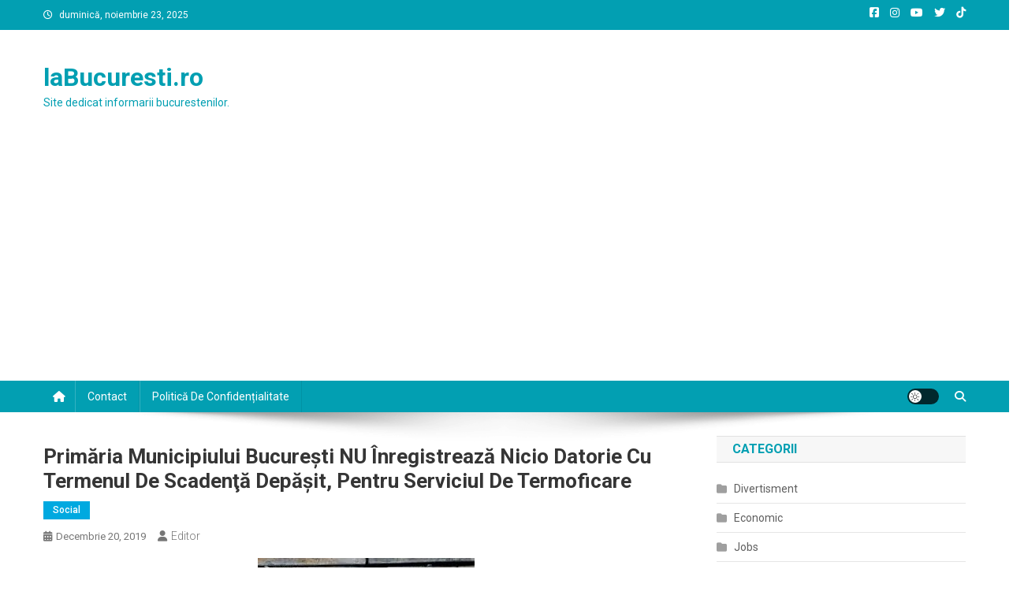

--- FILE ---
content_type: text/html; charset=UTF-8
request_url: https://labucuresti.ro/primaria-municipiului-bucuresti-nu-inregistreaza-nicio-datorie-cu-termenul-de-scadenta-depasit-pentru-serviciul-de-termoficare
body_size: 16472
content:
<!doctype html>
<html lang="ro-RO">
<head>
<meta charset="UTF-8">
<meta name="viewport" content="width=device-width, initial-scale=1">
<link rel="profile" href="https://gmpg.org/xfn/11">

<title>Primăria Municipiului Bucureşti NU înregistrează nicio datorie cu termenul de scadenţă depăşit, pentru serviciul de termoficare &#8211; laBucuresti.ro</title>
<meta name='robots' content='max-image-preview:large' />
	<style>img:is([sizes="auto" i], [sizes^="auto," i]) { contain-intrinsic-size: 3000px 1500px }</style>
	<!-- Google tag (gtag.js) consent mode dataLayer added by Site Kit -->
<script type="text/javascript" id="google_gtagjs-js-consent-mode-data-layer">
/* <![CDATA[ */
window.dataLayer = window.dataLayer || [];function gtag(){dataLayer.push(arguments);}
gtag('consent', 'default', {"ad_personalization":"denied","ad_storage":"denied","ad_user_data":"denied","analytics_storage":"denied","functionality_storage":"denied","security_storage":"denied","personalization_storage":"denied","region":["AT","BE","BG","CH","CY","CZ","DE","DK","EE","ES","FI","FR","GB","GR","HR","HU","IE","IS","IT","LI","LT","LU","LV","MT","NL","NO","PL","PT","RO","SE","SI","SK"],"wait_for_update":500});
window._googlesitekitConsentCategoryMap = {"statistics":["analytics_storage"],"marketing":["ad_storage","ad_user_data","ad_personalization"],"functional":["functionality_storage","security_storage"],"preferences":["personalization_storage"]};
window._googlesitekitConsents = {"ad_personalization":"denied","ad_storage":"denied","ad_user_data":"denied","analytics_storage":"denied","functionality_storage":"denied","security_storage":"denied","personalization_storage":"denied","region":["AT","BE","BG","CH","CY","CZ","DE","DK","EE","ES","FI","FR","GB","GR","HR","HU","IE","IS","IT","LI","LT","LU","LV","MT","NL","NO","PL","PT","RO","SE","SI","SK"],"wait_for_update":500};
/* ]]> */
</script>
<!-- End Google tag (gtag.js) consent mode dataLayer added by Site Kit -->
<link rel='dns-prefetch' href='//www.googletagmanager.com' />
<link rel='dns-prefetch' href='//fonts.googleapis.com' />
<link rel='dns-prefetch' href='//pagead2.googlesyndication.com' />
<link rel="alternate" type="application/rss+xml" title="laBucuresti.ro &raquo; Flux" href="https://labucuresti.ro/feed" />
<link rel="alternate" type="application/rss+xml" title="laBucuresti.ro &raquo; Flux comentarii" href="https://labucuresti.ro/comments/feed" />
<script type="text/javascript">
/* <![CDATA[ */
window._wpemojiSettings = {"baseUrl":"https:\/\/s.w.org\/images\/core\/emoji\/16.0.1\/72x72\/","ext":".png","svgUrl":"https:\/\/s.w.org\/images\/core\/emoji\/16.0.1\/svg\/","svgExt":".svg","source":{"concatemoji":"https:\/\/labucuresti.ro\/wp-includes\/js\/wp-emoji-release.min.js?ver=8733567c65a15f6583e2821d4023730e"}};
/*! This file is auto-generated */
!function(s,n){var o,i,e;function c(e){try{var t={supportTests:e,timestamp:(new Date).valueOf()};sessionStorage.setItem(o,JSON.stringify(t))}catch(e){}}function p(e,t,n){e.clearRect(0,0,e.canvas.width,e.canvas.height),e.fillText(t,0,0);var t=new Uint32Array(e.getImageData(0,0,e.canvas.width,e.canvas.height).data),a=(e.clearRect(0,0,e.canvas.width,e.canvas.height),e.fillText(n,0,0),new Uint32Array(e.getImageData(0,0,e.canvas.width,e.canvas.height).data));return t.every(function(e,t){return e===a[t]})}function u(e,t){e.clearRect(0,0,e.canvas.width,e.canvas.height),e.fillText(t,0,0);for(var n=e.getImageData(16,16,1,1),a=0;a<n.data.length;a++)if(0!==n.data[a])return!1;return!0}function f(e,t,n,a){switch(t){case"flag":return n(e,"\ud83c\udff3\ufe0f\u200d\u26a7\ufe0f","\ud83c\udff3\ufe0f\u200b\u26a7\ufe0f")?!1:!n(e,"\ud83c\udde8\ud83c\uddf6","\ud83c\udde8\u200b\ud83c\uddf6")&&!n(e,"\ud83c\udff4\udb40\udc67\udb40\udc62\udb40\udc65\udb40\udc6e\udb40\udc67\udb40\udc7f","\ud83c\udff4\u200b\udb40\udc67\u200b\udb40\udc62\u200b\udb40\udc65\u200b\udb40\udc6e\u200b\udb40\udc67\u200b\udb40\udc7f");case"emoji":return!a(e,"\ud83e\udedf")}return!1}function g(e,t,n,a){var r="undefined"!=typeof WorkerGlobalScope&&self instanceof WorkerGlobalScope?new OffscreenCanvas(300,150):s.createElement("canvas"),o=r.getContext("2d",{willReadFrequently:!0}),i=(o.textBaseline="top",o.font="600 32px Arial",{});return e.forEach(function(e){i[e]=t(o,e,n,a)}),i}function t(e){var t=s.createElement("script");t.src=e,t.defer=!0,s.head.appendChild(t)}"undefined"!=typeof Promise&&(o="wpEmojiSettingsSupports",i=["flag","emoji"],n.supports={everything:!0,everythingExceptFlag:!0},e=new Promise(function(e){s.addEventListener("DOMContentLoaded",e,{once:!0})}),new Promise(function(t){var n=function(){try{var e=JSON.parse(sessionStorage.getItem(o));if("object"==typeof e&&"number"==typeof e.timestamp&&(new Date).valueOf()<e.timestamp+604800&&"object"==typeof e.supportTests)return e.supportTests}catch(e){}return null}();if(!n){if("undefined"!=typeof Worker&&"undefined"!=typeof OffscreenCanvas&&"undefined"!=typeof URL&&URL.createObjectURL&&"undefined"!=typeof Blob)try{var e="postMessage("+g.toString()+"("+[JSON.stringify(i),f.toString(),p.toString(),u.toString()].join(",")+"));",a=new Blob([e],{type:"text/javascript"}),r=new Worker(URL.createObjectURL(a),{name:"wpTestEmojiSupports"});return void(r.onmessage=function(e){c(n=e.data),r.terminate(),t(n)})}catch(e){}c(n=g(i,f,p,u))}t(n)}).then(function(e){for(var t in e)n.supports[t]=e[t],n.supports.everything=n.supports.everything&&n.supports[t],"flag"!==t&&(n.supports.everythingExceptFlag=n.supports.everythingExceptFlag&&n.supports[t]);n.supports.everythingExceptFlag=n.supports.everythingExceptFlag&&!n.supports.flag,n.DOMReady=!1,n.readyCallback=function(){n.DOMReady=!0}}).then(function(){return e}).then(function(){var e;n.supports.everything||(n.readyCallback(),(e=n.source||{}).concatemoji?t(e.concatemoji):e.wpemoji&&e.twemoji&&(t(e.twemoji),t(e.wpemoji)))}))}((window,document),window._wpemojiSettings);
/* ]]> */
</script>
<style id='wp-emoji-styles-inline-css' type='text/css'>

	img.wp-smiley, img.emoji {
		display: inline !important;
		border: none !important;
		box-shadow: none !important;
		height: 1em !important;
		width: 1em !important;
		margin: 0 0.07em !important;
		vertical-align: -0.1em !important;
		background: none !important;
		padding: 0 !important;
	}
</style>
<link rel='stylesheet' id='wp-block-library-css' href='https://labucuresti.ro/wp-includes/css/dist/block-library/style.min.css?ver=8733567c65a15f6583e2821d4023730e' type='text/css' media='all' />
<style id='classic-theme-styles-inline-css' type='text/css'>
/*! This file is auto-generated */
.wp-block-button__link{color:#fff;background-color:#32373c;border-radius:9999px;box-shadow:none;text-decoration:none;padding:calc(.667em + 2px) calc(1.333em + 2px);font-size:1.125em}.wp-block-file__button{background:#32373c;color:#fff;text-decoration:none}
</style>
<style id='global-styles-inline-css' type='text/css'>
:root{--wp--preset--aspect-ratio--square: 1;--wp--preset--aspect-ratio--4-3: 4/3;--wp--preset--aspect-ratio--3-4: 3/4;--wp--preset--aspect-ratio--3-2: 3/2;--wp--preset--aspect-ratio--2-3: 2/3;--wp--preset--aspect-ratio--16-9: 16/9;--wp--preset--aspect-ratio--9-16: 9/16;--wp--preset--color--black: #000000;--wp--preset--color--cyan-bluish-gray: #abb8c3;--wp--preset--color--white: #ffffff;--wp--preset--color--pale-pink: #f78da7;--wp--preset--color--vivid-red: #cf2e2e;--wp--preset--color--luminous-vivid-orange: #ff6900;--wp--preset--color--luminous-vivid-amber: #fcb900;--wp--preset--color--light-green-cyan: #7bdcb5;--wp--preset--color--vivid-green-cyan: #00d084;--wp--preset--color--pale-cyan-blue: #8ed1fc;--wp--preset--color--vivid-cyan-blue: #0693e3;--wp--preset--color--vivid-purple: #9b51e0;--wp--preset--gradient--vivid-cyan-blue-to-vivid-purple: linear-gradient(135deg,rgba(6,147,227,1) 0%,rgb(155,81,224) 100%);--wp--preset--gradient--light-green-cyan-to-vivid-green-cyan: linear-gradient(135deg,rgb(122,220,180) 0%,rgb(0,208,130) 100%);--wp--preset--gradient--luminous-vivid-amber-to-luminous-vivid-orange: linear-gradient(135deg,rgba(252,185,0,1) 0%,rgba(255,105,0,1) 100%);--wp--preset--gradient--luminous-vivid-orange-to-vivid-red: linear-gradient(135deg,rgba(255,105,0,1) 0%,rgb(207,46,46) 100%);--wp--preset--gradient--very-light-gray-to-cyan-bluish-gray: linear-gradient(135deg,rgb(238,238,238) 0%,rgb(169,184,195) 100%);--wp--preset--gradient--cool-to-warm-spectrum: linear-gradient(135deg,rgb(74,234,220) 0%,rgb(151,120,209) 20%,rgb(207,42,186) 40%,rgb(238,44,130) 60%,rgb(251,105,98) 80%,rgb(254,248,76) 100%);--wp--preset--gradient--blush-light-purple: linear-gradient(135deg,rgb(255,206,236) 0%,rgb(152,150,240) 100%);--wp--preset--gradient--blush-bordeaux: linear-gradient(135deg,rgb(254,205,165) 0%,rgb(254,45,45) 50%,rgb(107,0,62) 100%);--wp--preset--gradient--luminous-dusk: linear-gradient(135deg,rgb(255,203,112) 0%,rgb(199,81,192) 50%,rgb(65,88,208) 100%);--wp--preset--gradient--pale-ocean: linear-gradient(135deg,rgb(255,245,203) 0%,rgb(182,227,212) 50%,rgb(51,167,181) 100%);--wp--preset--gradient--electric-grass: linear-gradient(135deg,rgb(202,248,128) 0%,rgb(113,206,126) 100%);--wp--preset--gradient--midnight: linear-gradient(135deg,rgb(2,3,129) 0%,rgb(40,116,252) 100%);--wp--preset--font-size--small: 13px;--wp--preset--font-size--medium: 20px;--wp--preset--font-size--large: 36px;--wp--preset--font-size--x-large: 42px;--wp--preset--spacing--20: 0.44rem;--wp--preset--spacing--30: 0.67rem;--wp--preset--spacing--40: 1rem;--wp--preset--spacing--50: 1.5rem;--wp--preset--spacing--60: 2.25rem;--wp--preset--spacing--70: 3.38rem;--wp--preset--spacing--80: 5.06rem;--wp--preset--shadow--natural: 6px 6px 9px rgba(0, 0, 0, 0.2);--wp--preset--shadow--deep: 12px 12px 50px rgba(0, 0, 0, 0.4);--wp--preset--shadow--sharp: 6px 6px 0px rgba(0, 0, 0, 0.2);--wp--preset--shadow--outlined: 6px 6px 0px -3px rgba(255, 255, 255, 1), 6px 6px rgba(0, 0, 0, 1);--wp--preset--shadow--crisp: 6px 6px 0px rgba(0, 0, 0, 1);}:where(.is-layout-flex){gap: 0.5em;}:where(.is-layout-grid){gap: 0.5em;}body .is-layout-flex{display: flex;}.is-layout-flex{flex-wrap: wrap;align-items: center;}.is-layout-flex > :is(*, div){margin: 0;}body .is-layout-grid{display: grid;}.is-layout-grid > :is(*, div){margin: 0;}:where(.wp-block-columns.is-layout-flex){gap: 2em;}:where(.wp-block-columns.is-layout-grid){gap: 2em;}:where(.wp-block-post-template.is-layout-flex){gap: 1.25em;}:where(.wp-block-post-template.is-layout-grid){gap: 1.25em;}.has-black-color{color: var(--wp--preset--color--black) !important;}.has-cyan-bluish-gray-color{color: var(--wp--preset--color--cyan-bluish-gray) !important;}.has-white-color{color: var(--wp--preset--color--white) !important;}.has-pale-pink-color{color: var(--wp--preset--color--pale-pink) !important;}.has-vivid-red-color{color: var(--wp--preset--color--vivid-red) !important;}.has-luminous-vivid-orange-color{color: var(--wp--preset--color--luminous-vivid-orange) !important;}.has-luminous-vivid-amber-color{color: var(--wp--preset--color--luminous-vivid-amber) !important;}.has-light-green-cyan-color{color: var(--wp--preset--color--light-green-cyan) !important;}.has-vivid-green-cyan-color{color: var(--wp--preset--color--vivid-green-cyan) !important;}.has-pale-cyan-blue-color{color: var(--wp--preset--color--pale-cyan-blue) !important;}.has-vivid-cyan-blue-color{color: var(--wp--preset--color--vivid-cyan-blue) !important;}.has-vivid-purple-color{color: var(--wp--preset--color--vivid-purple) !important;}.has-black-background-color{background-color: var(--wp--preset--color--black) !important;}.has-cyan-bluish-gray-background-color{background-color: var(--wp--preset--color--cyan-bluish-gray) !important;}.has-white-background-color{background-color: var(--wp--preset--color--white) !important;}.has-pale-pink-background-color{background-color: var(--wp--preset--color--pale-pink) !important;}.has-vivid-red-background-color{background-color: var(--wp--preset--color--vivid-red) !important;}.has-luminous-vivid-orange-background-color{background-color: var(--wp--preset--color--luminous-vivid-orange) !important;}.has-luminous-vivid-amber-background-color{background-color: var(--wp--preset--color--luminous-vivid-amber) !important;}.has-light-green-cyan-background-color{background-color: var(--wp--preset--color--light-green-cyan) !important;}.has-vivid-green-cyan-background-color{background-color: var(--wp--preset--color--vivid-green-cyan) !important;}.has-pale-cyan-blue-background-color{background-color: var(--wp--preset--color--pale-cyan-blue) !important;}.has-vivid-cyan-blue-background-color{background-color: var(--wp--preset--color--vivid-cyan-blue) !important;}.has-vivid-purple-background-color{background-color: var(--wp--preset--color--vivid-purple) !important;}.has-black-border-color{border-color: var(--wp--preset--color--black) !important;}.has-cyan-bluish-gray-border-color{border-color: var(--wp--preset--color--cyan-bluish-gray) !important;}.has-white-border-color{border-color: var(--wp--preset--color--white) !important;}.has-pale-pink-border-color{border-color: var(--wp--preset--color--pale-pink) !important;}.has-vivid-red-border-color{border-color: var(--wp--preset--color--vivid-red) !important;}.has-luminous-vivid-orange-border-color{border-color: var(--wp--preset--color--luminous-vivid-orange) !important;}.has-luminous-vivid-amber-border-color{border-color: var(--wp--preset--color--luminous-vivid-amber) !important;}.has-light-green-cyan-border-color{border-color: var(--wp--preset--color--light-green-cyan) !important;}.has-vivid-green-cyan-border-color{border-color: var(--wp--preset--color--vivid-green-cyan) !important;}.has-pale-cyan-blue-border-color{border-color: var(--wp--preset--color--pale-cyan-blue) !important;}.has-vivid-cyan-blue-border-color{border-color: var(--wp--preset--color--vivid-cyan-blue) !important;}.has-vivid-purple-border-color{border-color: var(--wp--preset--color--vivid-purple) !important;}.has-vivid-cyan-blue-to-vivid-purple-gradient-background{background: var(--wp--preset--gradient--vivid-cyan-blue-to-vivid-purple) !important;}.has-light-green-cyan-to-vivid-green-cyan-gradient-background{background: var(--wp--preset--gradient--light-green-cyan-to-vivid-green-cyan) !important;}.has-luminous-vivid-amber-to-luminous-vivid-orange-gradient-background{background: var(--wp--preset--gradient--luminous-vivid-amber-to-luminous-vivid-orange) !important;}.has-luminous-vivid-orange-to-vivid-red-gradient-background{background: var(--wp--preset--gradient--luminous-vivid-orange-to-vivid-red) !important;}.has-very-light-gray-to-cyan-bluish-gray-gradient-background{background: var(--wp--preset--gradient--very-light-gray-to-cyan-bluish-gray) !important;}.has-cool-to-warm-spectrum-gradient-background{background: var(--wp--preset--gradient--cool-to-warm-spectrum) !important;}.has-blush-light-purple-gradient-background{background: var(--wp--preset--gradient--blush-light-purple) !important;}.has-blush-bordeaux-gradient-background{background: var(--wp--preset--gradient--blush-bordeaux) !important;}.has-luminous-dusk-gradient-background{background: var(--wp--preset--gradient--luminous-dusk) !important;}.has-pale-ocean-gradient-background{background: var(--wp--preset--gradient--pale-ocean) !important;}.has-electric-grass-gradient-background{background: var(--wp--preset--gradient--electric-grass) !important;}.has-midnight-gradient-background{background: var(--wp--preset--gradient--midnight) !important;}.has-small-font-size{font-size: var(--wp--preset--font-size--small) !important;}.has-medium-font-size{font-size: var(--wp--preset--font-size--medium) !important;}.has-large-font-size{font-size: var(--wp--preset--font-size--large) !important;}.has-x-large-font-size{font-size: var(--wp--preset--font-size--x-large) !important;}
:where(.wp-block-post-template.is-layout-flex){gap: 1.25em;}:where(.wp-block-post-template.is-layout-grid){gap: 1.25em;}
:where(.wp-block-columns.is-layout-flex){gap: 2em;}:where(.wp-block-columns.is-layout-grid){gap: 2em;}
:root :where(.wp-block-pullquote){font-size: 1.5em;line-height: 1.6;}
</style>
<link crossorigin="anonymous" rel='stylesheet' id='news-portal-fonts-css' href='https://fonts.googleapis.com/css?family=Roboto+Condensed%3A300italic%2C400italic%2C700italic%2C400%2C300%2C700%7CRoboto%3A300%2C400%2C400i%2C500%2C700%7CTitillium+Web%3A400%2C600%2C700%2C300&#038;subset=latin%2Clatin-ext' type='text/css' media='all' />
<link rel='stylesheet' id='news-portal-font-awesome-css' href='https://labucuresti.ro/wp-content/themes/news-portal/assets/library/font-awesome/css/all.min.css?ver=6.5.1' type='text/css' media='all' />
<link rel='stylesheet' id='lightslider-style-css' href='https://labucuresti.ro/wp-content/themes/news-portal/assets/library/lightslider/css/lightslider.min.css?ver=1.1.6' type='text/css' media='all' />
<link rel='stylesheet' id='news-portal-style-css' href='https://labucuresti.ro/wp-content/themes/news-portal/style.css?ver=1.5.11' type='text/css' media='all' />
<link rel='stylesheet' id='news-portal-dark-style-css' href='https://labucuresti.ro/wp-content/themes/news-portal/assets/css/np-dark.css?ver=1.5.11' type='text/css' media='all' />
<link rel='stylesheet' id='news-portal-preloader-style-css' href='https://labucuresti.ro/wp-content/themes/news-portal/assets/css/np-preloader.css?ver=1.5.11' type='text/css' media='all' />
<link rel='stylesheet' id='news-portal-responsive-style-css' href='https://labucuresti.ro/wp-content/themes/news-portal/assets/css/np-responsive.css?ver=1.5.11' type='text/css' media='all' />
<script type="text/javascript" src="https://labucuresti.ro/wp-includes/js/jquery/jquery.min.js?ver=3.7.1" id="jquery-core-js"></script>
<script type="text/javascript" src="https://labucuresti.ro/wp-includes/js/jquery/jquery-migrate.min.js?ver=3.4.1" id="jquery-migrate-js"></script>

<!-- Google tag (gtag.js) snippet added by Site Kit -->
<!-- Google Analytics snippet added by Site Kit -->
<script type="text/javascript" src="https://www.googletagmanager.com/gtag/js?id=GT-WRCRHMV" id="google_gtagjs-js" async></script>
<script type="text/javascript" id="google_gtagjs-js-after">
/* <![CDATA[ */
window.dataLayer = window.dataLayer || [];function gtag(){dataLayer.push(arguments);}
gtag("set","linker",{"domains":["labucuresti.ro"]});
gtag("js", new Date());
gtag("set", "developer_id.dZTNiMT", true);
gtag("config", "GT-WRCRHMV");
/* ]]> */
</script>
<link rel="https://api.w.org/" href="https://labucuresti.ro/wp-json/" /><link rel="alternate" title="JSON" type="application/json" href="https://labucuresti.ro/wp-json/wp/v2/posts/817" /><link rel="EditURI" type="application/rsd+xml" title="RSD" href="https://labucuresti.ro/xmlrpc.php?rsd" />
<link rel="canonical" href="https://labucuresti.ro/primaria-municipiului-bucuresti-nu-inregistreaza-nicio-datorie-cu-termenul-de-scadenta-depasit-pentru-serviciul-de-termoficare" />
<link rel="alternate" title="oEmbed (JSON)" type="application/json+oembed" href="https://labucuresti.ro/wp-json/oembed/1.0/embed?url=https%3A%2F%2Flabucuresti.ro%2Fprimaria-municipiului-bucuresti-nu-inregistreaza-nicio-datorie-cu-termenul-de-scadenta-depasit-pentru-serviciul-de-termoficare" />
<link rel="alternate" title="oEmbed (XML)" type="text/xml+oembed" href="https://labucuresti.ro/wp-json/oembed/1.0/embed?url=https%3A%2F%2Flabucuresti.ro%2Fprimaria-municipiului-bucuresti-nu-inregistreaza-nicio-datorie-cu-termenul-de-scadenta-depasit-pentru-serviciul-de-termoficare&#038;format=xml" />
<meta name="generator" content="Site Kit by Google 1.166.0" />
<!-- Google AdSense meta tags added by Site Kit -->
<meta name="google-adsense-platform-account" content="ca-host-pub-2644536267352236">
<meta name="google-adsense-platform-domain" content="sitekit.withgoogle.com">
<!-- End Google AdSense meta tags added by Site Kit -->
<style type="text/css">.recentcomments a{display:inline !important;padding:0 !important;margin:0 !important;}</style><link rel="amphtml" href="https://labucuresti.ro/primaria-municipiului-bucuresti-nu-inregistreaza-nicio-datorie-cu-termenul-de-scadenta-depasit-pentru-serviciul-de-termoficare/amp">
<!-- Google AdSense snippet added by Site Kit -->
<script type="text/javascript" async="async" src="https://pagead2.googlesyndication.com/pagead/js/adsbygoogle.js?client=ca-pub-2565157514344204&amp;host=ca-host-pub-2644536267352236" crossorigin="anonymous"></script>

<!-- End Google AdSense snippet added by Site Kit -->
<link rel="icon" href="https://labucuresti.ro/wp-content/uploads/2020/07/cropped-laBucuresti-32x32.png" sizes="32x32" />
<link rel="icon" href="https://labucuresti.ro/wp-content/uploads/2020/07/cropped-laBucuresti-192x192.png" sizes="192x192" />
<link rel="apple-touch-icon" href="https://labucuresti.ro/wp-content/uploads/2020/07/cropped-laBucuresti-180x180.png" />
<meta name="msapplication-TileImage" content="https://labucuresti.ro/wp-content/uploads/2020/07/cropped-laBucuresti-270x270.png" />
<!--News Portal CSS -->
<style type="text/css">
.category-button.np-cat-6 a{background:#00a9e0}.category-button.np-cat-6 a:hover{background:#0077ae}.np-block-title .np-cat-6{color:#00a9e0}.category-button.np-cat-3 a{background:#00a9e0}.category-button.np-cat-3 a:hover{background:#0077ae}.np-block-title .np-cat-3{color:#00a9e0}.category-button.np-cat-2964 a{background:#00a9e0}.category-button.np-cat-2964 a:hover{background:#0077ae}.np-block-title .np-cat-2964{color:#00a9e0}.category-button.np-cat-2 a{background:#00a9e0}.category-button.np-cat-2 a:hover{background:#0077ae}.np-block-title .np-cat-2{color:#00a9e0}.category-button.np-cat-1 a{background:#00a9e0}.category-button.np-cat-1 a:hover{background:#0077ae}.np-block-title .np-cat-1{color:#00a9e0}.category-button.np-cat-5 a{background:#00a9e0}.category-button.np-cat-5 a:hover{background:#0077ae}.np-block-title .np-cat-5{color:#00a9e0}.navigation .nav-links a,.bttn,button,input[type='button'],input[type='reset'],input[type='submit'],.navigation .nav-links a:hover,.bttn:hover,button,input[type='button']:hover,input[type='reset']:hover,input[type='submit']:hover,.widget_search .search-submit,.edit-link .post-edit-link,.reply .comment-reply-link,.np-top-header-wrap,.np-header-menu-wrapper,#site-navigation ul.sub-menu,#site-navigation ul.children,.np-header-menu-wrapper::before,.np-header-menu-wrapper::after,.np-header-search-wrapper .search-form-main .search-submit,.news_portal_slider .lSAction > a:hover,.news_portal_default_tabbed ul.widget-tabs li,.np-full-width-title-nav-wrap .carousel-nav-action .carousel-controls:hover,.news_portal_social_media .social-link a,.np-archive-more .np-button:hover,.error404 .page-title,#np-scrollup,.news_portal_featured_slider .slider-posts .lSAction > a:hover,div.wpforms-container-full .wpforms-form input[type='submit'],div.wpforms-container-full .wpforms-form button[type='submit'],div.wpforms-container-full .wpforms-form .wpforms-page-button,div.wpforms-container-full .wpforms-form input[type='submit']:hover,div.wpforms-container-full .wpforms-form button[type='submit']:hover,div.wpforms-container-full .wpforms-form .wpforms-page-button:hover,.widget.widget_tag_cloud a:hover{background:#029FB2}
.home .np-home-icon a,.np-home-icon a:hover,#site-navigation ul li:hover > a,#site-navigation ul li.current-menu-item > a,#site-navigation ul li.current_page_item > a,#site-navigation ul li.current-menu-ancestor > a,#site-navigation ul li.focus > a,.news_portal_default_tabbed ul.widget-tabs li.ui-tabs-active,.news_portal_default_tabbed ul.widget-tabs li:hover,.menu-toggle:hover,.menu-toggle:focus{background:#006d80}
.np-header-menu-block-wrap::before,.np-header-menu-block-wrap::after{border-right-color:#006d80}
a,a:hover,a:focus,a:active,.widget a:hover,.widget a:hover::before,.widget li:hover::before,.entry-footer a:hover,.comment-author .fn .url:hover,#cancel-comment-reply-link,#cancel-comment-reply-link:before,.logged-in-as a,.np-slide-content-wrap .post-title a:hover,#top-footer .widget a:hover,#top-footer .widget a:hover:before,#top-footer .widget li:hover:before,.news_portal_featured_posts .np-single-post .np-post-content .np-post-title a:hover,.news_portal_fullwidth_posts .np-single-post .np-post-title a:hover,.news_portal_block_posts .layout3 .np-primary-block-wrap .np-single-post .np-post-title a:hover,.news_portal_featured_posts .layout2 .np-single-post-wrap .np-post-content .np-post-title a:hover,.np-block-title,.widget-title,.page-header .page-title,.np-related-title,.np-post-meta span:hover,.np-post-meta span a:hover,.news_portal_featured_posts .layout2 .np-single-post-wrap .np-post-content .np-post-meta span:hover,.news_portal_featured_posts .layout2 .np-single-post-wrap .np-post-content .np-post-meta span a:hover,.np-post-title.small-size a:hover,#footer-navigation ul li a:hover,.entry-title a:hover,.entry-meta span a:hover,.entry-meta span:hover,.np-post-meta span:hover,.np-post-meta span a:hover,.news_portal_featured_posts .np-single-post-wrap .np-post-content .np-post-meta span:hover,.news_portal_featured_posts .np-single-post-wrap .np-post-content .np-post-meta span a:hover,.news_portal_featured_slider .featured-posts .np-single-post .np-post-content .np-post-title a:hover,.news-portal-search-results-wrap .news-portal-search-article-item .news-portal-search-post-element .posted-on:hover a,.news-portal-search-results-wrap .news-portal-search-article-item .news-portal-search-post-element .posted-on:hover:before,.news-portal-search-results-wrap .news-portal-search-article-item .news-portal-search-post-element .news-portal-search-post-title a:hover,.np-block-title,.widget-title,.page-header .page-title,.np-related-title,.widget_block .wp-block-group__inner-container > h1,.widget_block .wp-block-group__inner-container > h2,.widget_block .wp-block-group__inner-container > h3,.widget_block .wp-block-group__inner-container > h4,.widget_block .wp-block-group__inner-container > h5,.widget_block .wp-block-group__inner-container > h6{color:#029FB2}
.site-mode--dark .news_portal_featured_posts .np-single-post-wrap .np-post-content .np-post-title a:hover,.site-mode--dark .np-post-title.large-size a:hover,.site-mode--dark .np-post-title.small-size a:hover,.site-mode--dark .news-ticker-title>a:hover,.site-mode--dark .np-archive-post-content-wrapper .entry-title a:hover,.site-mode--dark h1.entry-title:hover,.site-mode--dark .news_portal_block_posts .layout4 .np-post-title a:hover{color:#029FB2}
.navigation .nav-links a,.bttn,button,input[type='button'],input[type='reset'],input[type='submit'],.widget_search .search-submit,.np-archive-more .np-button:hover,.widget.widget_tag_cloud a:hover{border-color:#029FB2}
.comment-list .comment-body,.np-header-search-wrapper .search-form-main{border-top-color:#029FB2}
.np-header-search-wrapper .search-form-main:before{border-bottom-color:#029FB2}
@media (max-width:768px){#site-navigation,.main-small-navigation li.current-menu-item > .sub-toggle i{background:#029FB2 !important}}
.news-portal-wave .np-rect,.news-portal-three-bounce .np-child,.news-portal-folding-cube .np-cube:before{background-color:#029FB2}
.site-title a,.site-description{color:#029FB2}
</style></head>

<body data-rsssl=1 class="wp-singular post-template-default single single-post postid-817 single-format-standard wp-theme-news-portal group-blog right-sidebar fullwidth_layout site-mode--light">


<div id="page" class="site">

	<a class="skip-link screen-reader-text" href="#content">Skip to content</a>

	<div class="np-top-header-wrap"><div class="mt-container">		<div class="np-top-left-section-wrapper">
			<div class="date-section">duminică, noiembrie 23, 2025</div>
					</div><!-- .np-top-left-section-wrapper -->
		<div class="np-top-right-section-wrapper">
			<div class="mt-social-icons-wrapper"><span class="social-link"><a href="https://www.facebook.com/labucuresti.ro" target="_blank"><i class="fab fa-facebook-square"></i></a></span><span class="social-link"><a href="https://www.instagram.com/laromania.ro/" target="_blank"><i class="fab fa-instagram"></i></a></span><span class="social-link"><a href="https://www.youtube.com/user/laRomaniaRo" target="_blank"><i class="fab fa-youtube"></i></a></span><span class="social-link"><a href="https://twitter.com/laRomaniaro" target="_blank"><i class="fab fa-twitter"></i></a></span><span class="social-link"><a href="https://www.tiktok.com/@laromaniaro" target="_blank"><i class="fab fa-tiktok"></i></a></span></div><!-- .mt-social-icons-wrapper -->		</div><!-- .np-top-right-section-wrapper -->
</div><!-- .mt-container --></div><!-- .np-top-header-wrap --><header id="masthead" class="site-header" role="banner"><div class="np-logo-section-wrapper"><div class="mt-container">		<div class="site-branding">

			
							<p class="site-title"><a href="https://labucuresti.ro/" rel="home">laBucuresti.ro</a></p>
							<p class="site-description">Site dedicat informarii bucurestenilor.</p>
						
		</div><!-- .site-branding -->
		<div class="np-header-ads-area">
					</div><!-- .np-header-ads-area -->
</div><!-- .mt-container --></div><!-- .np-logo-section-wrapper -->		<div id="np-menu-wrap" class="np-header-menu-wrapper">
			<div class="np-header-menu-block-wrap">
				<div class="mt-container">
												<div class="np-home-icon">
								<a href="https://labucuresti.ro/" rel="home"> <i class="fa fa-home"> </i> </a>
							</div><!-- .np-home-icon -->
										<div class="mt-header-menu-wrap">
						<a href="javascript:void(0)" class="menu-toggle hide"><i class="fa fa-navicon"> </i> </a>
						<nav id="site-navigation" class="main-navigation" role="navigation">
							<div id="primary-menu" class="menu"><ul>
<li class="page_item page-item-2"><a href="https://labucuresti.ro/contact">Contact</a></li>
<li class="page_item page-item-2116"><a href="https://labucuresti.ro/politica-de-confidentialitate">Politică de confidențialitate</a></li>
</ul></div>
						</nav><!-- #site-navigation -->
					</div><!-- .mt-header-menu-wrap -->
					<div class="np-icon-elements-wrapper">
						        <div id="np-site-mode-wrap" class="np-icon-elements">
            <a id="mode-switcher" class="light-mode" data-site-mode="light-mode" href="#">
                <span class="site-mode-icon">site mode button</span>
            </a>
        </div><!-- #np-site-mode-wrap -->
							<div class="np-header-search-wrapper">                    
				                <span class="search-main"><a href="javascript:void(0)"><i class="fa fa-search"></i></a></span>
				                <div class="search-form-main np-clearfix">
					                <form role="search" method="get" class="search-form" action="https://labucuresti.ro/">
				<label>
					<span class="screen-reader-text">Caută după:</span>
					<input type="search" class="search-field" placeholder="Căutare&hellip;" value="" name="s" />
				</label>
				<input type="submit" class="search-submit" value="Caută" />
			</form>					            </div>
							</div><!-- .np-header-search-wrapper -->
											</div> <!-- .np-icon-elements-wrapper -->
				</div>
			</div>
		</div><!-- .np-header-menu-wrapper -->
</header><!-- .site-header -->
	<div id="content" class="site-content">
		<div class="mt-container">
<div class="mt-single-content-wrapper">

	<div id="primary" class="content-area">
		<main id="main" class="site-main" role="main">

		
<article id="post-817" class="post-817 post type-post status-publish format-standard hentry category-social tag-bucuresti tag-datorie tag-depasit tag-municipiului tag-nu-inregistreaza tag-primaria tag-scadenta tag-serviciul tag-termenul tag-termoficare">

	<div class="np-article-thumb">
			</div><!-- .np-article-thumb -->

	<header class="entry-header">
		<h1 class="entry-title">Primăria Municipiului Bucureşti NU înregistrează nicio datorie cu termenul de scadenţă depăşit, pentru serviciul de termoficare</h1>		<div class="post-cats-list">
							<span class="category-button np-cat-1"><a href="https://labucuresti.ro/category/social">Social</a></span>
					</div>
		<div class="entry-meta">
			<span class="posted-on"><a href="https://labucuresti.ro/primaria-municipiului-bucuresti-nu-inregistreaza-nicio-datorie-cu-termenul-de-scadenta-depasit-pentru-serviciul-de-termoficare" rel="bookmark"><time class="entry-date published" datetime="2019-12-20T12:16:34+02:00">decembrie 20, 2019</time><time class="updated" datetime="2019-12-20T12:16:36+02:00">decembrie 20, 2019</time></a></span><span class="byline"><span class="author vcard"><a class="url fn n" href="https://labucuresti.ro/author/editor">Editor</a></span></span>		</div><!-- .entry-meta -->
	</header><!-- .entry-header -->

	<div class="entry-content">
		
<div class="wp-block-image"><figure class="aligncenter size-large"><img fetchpriority="high" decoding="async" width="275" height="183" src="https://labucuresti.ro/wp-content/uploads/2019/12/descărcare-3.jpg" alt="" class="wp-image-818"/></figure></div>



<p>

Primăria Municipiului Bucureşti anunţă joi, că în momentul de faţă NU înregistrează nicio datorie cu termenul scadent depăşit pentru serviciile de termoficare.</p>



<p>Mai mult decât atât, în cursul zilei de astăzi, a fost realizată o plată ÎN AVANS, în valoare de 9 milioane de lei, pentru consumul aferent lunii noiembrie, care are termen scadent la data de 2 ianuarie 2020.</p>



<p>Subliniem faptul că datoriile la care ELCEN face referire, respectiv suma de 313 milioane de lei, cauzate de caracterul sezonier al încasărilor specific sistemului de termoficare au de la data intrării RADET în faliment un regim juridic diferit, intrând sub incidenţa Legii Insolvenţei 85/2014. Astfel, încasarea acestor sume se va face conform contractului de furnizare a energiei termice, prin plăţi care se vor efectua din Contul ESCROW, acolo unde se colectează, zilnic, sume de la cei care plătesc serviciile de termoficare, inclusiv Primăria Capitalei. Sumele din acest cont vor fi repartizate în conformitate cu prevederile Legii Insolvenţei. Nu există nicio altă posibilitate legală astfel încât Primăria Capitalei să poată achita aceste sume. </p>



<p><strong>Pentru a fi în permanență la curent cu ultimele noutăți și informații din orașul tău, urmărește-ne pe</strong><a rel="noreferrer noopener" href="https://www.facebook.com/la-Bucurestiro-258177714249795/" target="_blank"><strong> Facebook.</strong></a></p>
	</div><!-- .entry-content -->

	<footer class="entry-footer">
		<span class="tags-links">Tagged <a href="https://labucuresti.ro/tag/bucuresti" rel="tag">bucuresti</a><a href="https://labucuresti.ro/tag/datorie" rel="tag">datorie</a><a href="https://labucuresti.ro/tag/depasit" rel="tag">depasit</a><a href="https://labucuresti.ro/tag/municipiului" rel="tag">municipiului</a><a href="https://labucuresti.ro/tag/nu-inregistreaza" rel="tag">nu inregistreaza</a><a href="https://labucuresti.ro/tag/primaria" rel="tag">primaria</a><a href="https://labucuresti.ro/tag/scadenta" rel="tag">scadenta</a><a href="https://labucuresti.ro/tag/serviciul" rel="tag">serviciul</a><a href="https://labucuresti.ro/tag/termenul" rel="tag">termenul</a><a href="https://labucuresti.ro/tag/termoficare" rel="tag">termoficare</a></span>	</footer><!-- .entry-footer -->
	
</article><!-- #post-817 -->
	<nav class="navigation post-navigation" aria-label="Articole">
		<h2 class="screen-reader-text">Navigare în articole</h2>
		<div class="nav-links"><div class="nav-previous"><a href="https://labucuresti.ro/noua-spitale-din-capitala-vor-asigura-asistenta-medicala-de-urgenta-in-zilele-de-craciun" rel="prev">Nouă spitale din Capitală vor asigura asistenţa medicală de urgenţă în zilele de Crăciun</a></div><div class="nav-next"><a href="https://labucuresti.ro/biserica-boteanu-ienii" rel="next">Biserica Boteanu-Ienii</a></div></div>
	</nav><div class="np-related-section-wrapper"><h2 class="np-related-title np-clearfix">Related Posts</h2><div class="np-related-posts-wrap np-clearfix">				<div class="np-single-post np-clearfix">
					<div class="np-post-thumb">
						<a href="https://labucuresti.ro/autostrada-capitalei-gata-in-acte-noua-sosea-de-centura-va-fi-gata-cel-mai-devreme-in-2023">
													</a>
					</div><!-- .np-post-thumb -->
					<div class="np-post-content">
						<h3 class="np-post-title small-size"><a href="https://labucuresti.ro/autostrada-capitalei-gata-in-acte-noua-sosea-de-centura-va-fi-gata-cel-mai-devreme-in-2023">Autostrada Capitalei, gata în acte! Noua şosea de centură va fi gata, cel mai devreme, în 2023</a></h3>
						<div class="np-post-meta">
							<span class="posted-on"><a href="https://labucuresti.ro/autostrada-capitalei-gata-in-acte-noua-sosea-de-centura-va-fi-gata-cel-mai-devreme-in-2023" rel="bookmark"><time class="entry-date published" datetime="2019-08-27T10:41:10+03:00">august 27, 2019</time><time class="updated" datetime="2019-08-27T10:41:12+03:00">august 27, 2019</time></a></span><span class="byline"><span class="author vcard"><a class="url fn n" href="https://labucuresti.ro/author/editor">Editor</a></span></span>						</div>
					</div><!-- .np-post-content -->
				</div><!-- .np-single-post -->
					<div class="np-single-post np-clearfix">
					<div class="np-post-thumb">
						<a href="https://labucuresti.ro/institutul-cantacuzino-a-crescut-capacitatea-de-testare-la-aproape-400-de-probe-prelucrate-zilnic">
							<img width="300" height="169" src="https://labucuresti.ro/wp-content/uploads/2020/03/cantacuzino-testare-300x169-1.jpeg" class="attachment-news-portal-block-medium size-news-portal-block-medium wp-post-image" alt="" decoding="async" />						</a>
					</div><!-- .np-post-thumb -->
					<div class="np-post-content">
						<h3 class="np-post-title small-size"><a href="https://labucuresti.ro/institutul-cantacuzino-a-crescut-capacitatea-de-testare-la-aproape-400-de-probe-prelucrate-zilnic">Institutul “Cantacuzino” a crescut capacitatea de testare la aproape 400 de probe prelucrate zilnic</a></h3>
						<div class="np-post-meta">
							<span class="posted-on"><a href="https://labucuresti.ro/institutul-cantacuzino-a-crescut-capacitatea-de-testare-la-aproape-400-de-probe-prelucrate-zilnic" rel="bookmark"><time class="entry-date published" datetime="2020-03-30T08:47:52+03:00">martie 30, 2020</time><time class="updated" datetime="2020-03-30T08:47:54+03:00">martie 30, 2020</time></a></span><span class="byline"><span class="author vcard"><a class="url fn n" href="https://labucuresti.ro/author/editor">Editor</a></span></span>						</div>
					</div><!-- .np-post-content -->
				</div><!-- .np-single-post -->
					<div class="np-single-post np-clearfix">
					<div class="np-post-thumb">
						<a href="https://labucuresti.ro/plata-calatoriei-cu-autobuzul-direct-cu-cardul-bancar">
													</a>
					</div><!-- .np-post-thumb -->
					<div class="np-post-content">
						<h3 class="np-post-title small-size"><a href="https://labucuresti.ro/plata-calatoriei-cu-autobuzul-direct-cu-cardul-bancar">Plata calatoriei cu autobuzul, direct cu cardul bancar</a></h3>
						<div class="np-post-meta">
							<span class="posted-on"><a href="https://labucuresti.ro/plata-calatoriei-cu-autobuzul-direct-cu-cardul-bancar" rel="bookmark"><time class="entry-date published" datetime="2020-05-27T09:41:23+03:00">mai 27, 2020</time><time class="updated" datetime="2020-05-27T09:41:24+03:00">mai 27, 2020</time></a></span><span class="byline"><span class="author vcard"><a class="url fn n" href="https://labucuresti.ro/author/editor">Editor</a></span></span>						</div>
					</div><!-- .np-post-content -->
				</div><!-- .np-single-post -->
	</div><!-- .np-related-posts-wrap --></div><!-- .np-related-section-wrapper -->
		</main><!-- #main -->
	</div><!-- #primary -->

	
<aside id="secondary" class="widget-area" role="complementary">
	<section id="categories-2" class="widget widget_categories"><h4 class="widget-title">Categorii</h4>
			<ul>
					<li class="cat-item cat-item-6"><a href="https://labucuresti.ro/category/divertisment">Divertisment</a>
</li>
	<li class="cat-item cat-item-3"><a href="https://labucuresti.ro/category/economic">Economic</a>
</li>
	<li class="cat-item cat-item-2964"><a href="https://labucuresti.ro/category/locuri-de-munca-jobs-in-bucuresti">Jobs</a>
</li>
	<li class="cat-item cat-item-2"><a href="https://labucuresti.ro/category/politic">Politic</a>
</li>
	<li class="cat-item cat-item-1"><a href="https://labucuresti.ro/category/social">Social</a>
</li>
	<li class="cat-item cat-item-5"><a href="https://labucuresti.ro/category/sport">Sport</a>
</li>
			</ul>

			</section>
		<section id="recent-posts-2" class="widget widget_recent_entries">
		<h4 class="widget-title">Articole recente</h4>
		<ul>
											<li>
					<a href="https://labucuresti.ro/luni-s-a-incheiat-perioada-de-depunere-a-candidaturilor-la-pmb">Luni s-a încheiat perioada de depunere a candidaturilor la PMB</a>
									</li>
											<li>
					<a href="https://labucuresti.ro/directia-generala-de-salubritate-sector-3-angajeaza-soferi-muncitori-necalificati-muncitor-calificat-referent">Direcția Generală de Salubritate Sector 3 angajeaza soferi, muncitori necalificati, muncitor calificat, referent</a>
									</li>
											<li>
					<a href="https://labucuresti.ro/institutul-clinic-fundeni-bucuresti-angajeza-asistent-medical-generalist-asistent-medical-de-radiologie-infirmiere-brancardier-bucatar-registrator-medical-economist">Institutul Clinic Fundeni Bucuresti angajeza asistent medical generalist, asistent medical de radiologie, infirmiere, brancardier, bucatar, registrator medical, economist</a>
									</li>
											<li>
					<a href="https://labucuresti.ro/spitalului-clinic-de-psihiatrie-prof-dr-alexandru-obregia-bucuresti-angajeaza-asistenti-medicali-generalisti">Spitalului Clinic de Psihiatrie „Prof. Dr. Alexandru Obregia” Bucuresti angajeaza asistenti medicali generalisti</a>
									</li>
											<li>
					<a href="https://labucuresti.ro/spitalul-clinic-de-urgenta-sf-ioan-bucuresti-angajeaza-asistenti-medicali-generalisti-infirmiere-debutant-ingrijitoare">Spitalul Clinic de Urgență “ Sf  Ioan “București angajeaza asistenti medicali generaliști, Infirmiere debutant, ingrijitoare</a>
									</li>
					</ul>

		</section><section id="search-2" class="widget widget_search"><form role="search" method="get" class="search-form" action="https://labucuresti.ro/">
				<label>
					<span class="screen-reader-text">Caută după:</span>
					<input type="search" class="search-field" placeholder="Căutare&hellip;" value="" name="s" />
				</label>
				<input type="submit" class="search-submit" value="Caută" />
			</form></section><section id="archives-2" class="widget widget_archive"><h4 class="widget-title">Arhive</h4>
			<ul>
					<li><a href='https://labucuresti.ro/2025/11'>noiembrie 2025</a></li>
	<li><a href='https://labucuresti.ro/2025/10'>octombrie 2025</a></li>
	<li><a href='https://labucuresti.ro/2025/09'>septembrie 2025</a></li>
	<li><a href='https://labucuresti.ro/2025/08'>august 2025</a></li>
	<li><a href='https://labucuresti.ro/2025/07'>iulie 2025</a></li>
	<li><a href='https://labucuresti.ro/2025/06'>iunie 2025</a></li>
	<li><a href='https://labucuresti.ro/2025/05'>mai 2025</a></li>
	<li><a href='https://labucuresti.ro/2025/04'>aprilie 2025</a></li>
	<li><a href='https://labucuresti.ro/2025/03'>martie 2025</a></li>
	<li><a href='https://labucuresti.ro/2025/02'>februarie 2025</a></li>
	<li><a href='https://labucuresti.ro/2025/01'>ianuarie 2025</a></li>
	<li><a href='https://labucuresti.ro/2024/11'>noiembrie 2024</a></li>
	<li><a href='https://labucuresti.ro/2024/09'>septembrie 2024</a></li>
	<li><a href='https://labucuresti.ro/2024/08'>august 2024</a></li>
	<li><a href='https://labucuresti.ro/2024/07'>iulie 2024</a></li>
	<li><a href='https://labucuresti.ro/2024/05'>mai 2024</a></li>
	<li><a href='https://labucuresti.ro/2024/04'>aprilie 2024</a></li>
	<li><a href='https://labucuresti.ro/2024/03'>martie 2024</a></li>
	<li><a href='https://labucuresti.ro/2023/12'>decembrie 2023</a></li>
	<li><a href='https://labucuresti.ro/2023/08'>august 2023</a></li>
	<li><a href='https://labucuresti.ro/2023/06'>iunie 2023</a></li>
	<li><a href='https://labucuresti.ro/2023/05'>mai 2023</a></li>
	<li><a href='https://labucuresti.ro/2023/01'>ianuarie 2023</a></li>
	<li><a href='https://labucuresti.ro/2022/11'>noiembrie 2022</a></li>
	<li><a href='https://labucuresti.ro/2022/10'>octombrie 2022</a></li>
	<li><a href='https://labucuresti.ro/2022/09'>septembrie 2022</a></li>
	<li><a href='https://labucuresti.ro/2022/08'>august 2022</a></li>
	<li><a href='https://labucuresti.ro/2022/07'>iulie 2022</a></li>
	<li><a href='https://labucuresti.ro/2022/04'>aprilie 2022</a></li>
	<li><a href='https://labucuresti.ro/2022/03'>martie 2022</a></li>
	<li><a href='https://labucuresti.ro/2022/02'>februarie 2022</a></li>
	<li><a href='https://labucuresti.ro/2022/01'>ianuarie 2022</a></li>
	<li><a href='https://labucuresti.ro/2021/10'>octombrie 2021</a></li>
	<li><a href='https://labucuresti.ro/2021/09'>septembrie 2021</a></li>
	<li><a href='https://labucuresti.ro/2021/08'>august 2021</a></li>
	<li><a href='https://labucuresti.ro/2021/07'>iulie 2021</a></li>
	<li><a href='https://labucuresti.ro/2021/05'>mai 2021</a></li>
	<li><a href='https://labucuresti.ro/2021/03'>martie 2021</a></li>
	<li><a href='https://labucuresti.ro/2020/12'>decembrie 2020</a></li>
	<li><a href='https://labucuresti.ro/2020/11'>noiembrie 2020</a></li>
	<li><a href='https://labucuresti.ro/2020/10'>octombrie 2020</a></li>
	<li><a href='https://labucuresti.ro/2020/09'>septembrie 2020</a></li>
	<li><a href='https://labucuresti.ro/2020/08'>august 2020</a></li>
	<li><a href='https://labucuresti.ro/2020/07'>iulie 2020</a></li>
	<li><a href='https://labucuresti.ro/2020/06'>iunie 2020</a></li>
	<li><a href='https://labucuresti.ro/2020/05'>mai 2020</a></li>
	<li><a href='https://labucuresti.ro/2020/04'>aprilie 2020</a></li>
	<li><a href='https://labucuresti.ro/2020/03'>martie 2020</a></li>
	<li><a href='https://labucuresti.ro/2020/02'>februarie 2020</a></li>
	<li><a href='https://labucuresti.ro/2020/01'>ianuarie 2020</a></li>
	<li><a href='https://labucuresti.ro/2019/12'>decembrie 2019</a></li>
	<li><a href='https://labucuresti.ro/2019/11'>noiembrie 2019</a></li>
	<li><a href='https://labucuresti.ro/2019/10'>octombrie 2019</a></li>
	<li><a href='https://labucuresti.ro/2019/09'>septembrie 2019</a></li>
	<li><a href='https://labucuresti.ro/2019/08'>august 2019</a></li>
	<li><a href='https://labucuresti.ro/2019/07'>iulie 2019</a></li>
	<li><a href='https://labucuresti.ro/2019/06'>iunie 2019</a></li>
			</ul>

			</section><section id="recent-comments-2" class="widget widget_recent_comments"><h4 class="widget-title">Comentarii recente</h4><ul id="recentcomments"></ul></section><section id="calendar-3" class="widget widget_calendar"><div id="calendar_wrap" class="calendar_wrap"><table id="wp-calendar" class="wp-calendar-table">
	<caption>noiembrie 2025</caption>
	<thead>
	<tr>
		<th scope="col" aria-label="luni">L</th>
		<th scope="col" aria-label="marți">Ma</th>
		<th scope="col" aria-label="miercuri">Mi</th>
		<th scope="col" aria-label="joi">J</th>
		<th scope="col" aria-label="vineri">V</th>
		<th scope="col" aria-label="sâmbătă">S</th>
		<th scope="col" aria-label="duminică">D</th>
	</tr>
	</thead>
	<tbody>
	<tr>
		<td colspan="5" class="pad">&nbsp;</td><td>1</td><td>2</td>
	</tr>
	<tr>
		<td>3</td><td>4</td><td><a href="https://labucuresti.ro/2025/11/05" aria-label="Articole publicate în 5 November 2025">5</a></td><td>6</td><td>7</td><td>8</td><td>9</td>
	</tr>
	<tr>
		<td>10</td><td>11</td><td>12</td><td>13</td><td>14</td><td>15</td><td>16</td>
	</tr>
	<tr>
		<td>17</td><td>18</td><td><a href="https://labucuresti.ro/2025/11/19" aria-label="Articole publicate în 19 November 2025">19</a></td><td>20</td><td>21</td><td>22</td><td id="today">23</td>
	</tr>
	<tr>
		<td>24</td><td>25</td><td>26</td><td>27</td><td>28</td><td>29</td><td>30</td>
	</tr>
	</tbody>
	</table><nav aria-label="Lunile anterioare și următoare" class="wp-calendar-nav">
		<span class="wp-calendar-nav-prev"><a href="https://labucuresti.ro/2025/10">&laquo; oct.</a></span>
		<span class="pad">&nbsp;</span>
		<span class="wp-calendar-nav-next">&nbsp;</span>
	</nav></div></section></aside><!-- #secondary -->

</div><!-- .mt-single-content-wrapper -->


		</div><!-- .mt-container -->
	</div><!-- #content -->

	<footer id="colophon" class="site-footer" role="contentinfo">
<div id="top-footer" class="footer-widgets-wrapper footer_column_three np-clearfix">
    <div class="mt-container">
        <div class="footer-widgets-area np-clearfix">
            <div class="np-footer-widget-wrapper np-column-wrapper np-clearfix">
                <div class="np-footer-widget wow fadeInLeft" data-wow-duration="0.5s">
                    <section id="text-3" class="widget widget_text">			<div class="textwidget"><p><a class="style44" href="http://www.emedic.ro" target="_blank" rel="noopener">eMedic.ro</a> <a class="style44" href="http://365dezile.ro">  </a><a class="style44" href="http://www.lamedic.ro/" target="_blank" rel="noopener">laMedic.ro </a>  <a class="style44" href="http://www.laspital.ro/" target="_blank" rel="noopener">laSpital.ro</a>   <a class="style44" href="http://www.lahotel.ro/" target="_blank" rel="noopener">laHotel.ro</a>   <a class="style44" href="http://www.la-masa.ro/" target="_blank" rel="noopener">la-Masa.ro</a>   <a class="style44" href="http://www.lamall.ro/" target="_blank" rel="noopener">laMall.ro</a>  <a class="style44" href="http://www.laziar.ro/" target="_blank" rel="noopener">laZiar.ro</a><a class="style44" href="http://365dezile.ro">  </a> <a class="style44" href="http://www.lafirma.ro/" target="_blank" rel="noopener">laFirma.ro</a>   <a class="style44" href="http://www.lafacultate.ro/" target="_blank" rel="noopener">laFacultate.ro</a>   <a href="http://la-suceava.ro" target="_blank" rel="noopener">la-Suceava.ro</a> <a class="style44" href="http://www.laexecutaresilita.ro/" target="_blank" rel="noopener">laExecutareSilita.ro</a>  <a href="http://lachisinau.ro" target="_blank" rel="noopener">laChisinau.ro</a> <a href="http://lapiatraneamt.ro" target="_blank" rel="noopener">laPiatraNeamt.ro</a> <a href="http://high-fashion.ro/" target="_blank" rel="noopener">High-Fashion.ro</a> <a href="http://labalti.ro">laBalti.ro</a></p>
</div>
		</section>                </div>
                                <div class="np-footer-widget wow fadeInLeft" data-woww-duration="1s">
                    <section id="text-4" class="widget widget_text">			<div class="textwidget"><p><a class="style44" href="http://laromania.ro">laRomania.ro</a><a class="style44" href="http://latimisoara.ro">   </a><a class="style44" href="https://labucuresti.ro">laBucuresti.ro</a><a class="style44" href="http://latimisoara.ro">   </a><a class="style44" href="http://laclujnapoca.ro">laClujNapoca.ro</a><a class="style44" href="http://latimisoara.ro">   </a><a class="style44" href="http://www.laconstanta.ro">laConstanta.ro</a><a class="style44" href="http://latimisoara.ro">   </a><a class="style44" href="http://www.lacraiova.ro">laCraiova.ro</a><a class="style44" href="http://latimisoara.ro">   </a><a class="style44" href="http://www.lagalati.ro">laGalati.ro</a><a class="style44" href="http://latimisoara.ro">   </a><a class="style44" href="http://www.laploiesti.ro">laPloiesti.ro</a><a class="style44" href="http://latimisoara.ro">   </a><a class="style44" href="http://latimisoara.ro">laTimisoara.ro</a><a class="style44" href="http://latimisoara.ro">  </a><a href="http://labuzau.ro">laBuzau.ro </a><a href="http://lacalarasi.ro">laCalarasi.ro</a><a class="style44" href="http://latimisoara.ro">   </a><a href="http://ladeva.ro">laDeva.ro</a> <a href="http://lafocsani.ro">laFocsani.ro</a><a class="style44" href="http://latimisoara.ro">   </a><a href="http://lagiurgiu.ro">laGiurgiu.ro   </a><a href="http://lamiercureaciuc.ro">laMiercureaCiuc.ro</a><a class="style44" href="http://latimisoara.ro"><br />
</a><a href="http://laoradea.ro">laOradea.ro</a><a class="style44" href="http://latimisoara.ro">   </a><a href="http://lapitesti.ro">laPitesti.ro</a><a class="style44" href="http://latimisoara.ro">   </a><a href="http://laramnicusarat.ro">laRamnicuSarat.ro</a><a class="style44" href="http://latimisoara.ro"><br />
</a><a href="http://laramnicuvalcea.ro">laRamnicuValcea.ro</a><a class="style44" href="http://latimisoara.ro">   </a><a href="http://ladrobetaturnuseverin.ro">laDrobetaTurnuSeverin.ro</a></p>
</div>
		</section>                </div>
                                                <div class="np-footer-widget wow fadeInLeft" data-wow-duration="1.5s">
                    <section id="text-5" class="widget widget_text">			<div class="textwidget"><p><a href="http://labrasov.ro" target="_blank" rel="noopener">laBrasov.ro</a>   <a href="http://la-iasi.ro" target="_blank" rel="noopener">la-Iasi.ro</a>   <a href="http://lasfantugheorghe.ro" target="_blank" rel="noopener">laSfantuGheorghe.ro</a><br />
<a href="http://lavaslui.ro" target="_blank" rel="noopener">laVaslui.ro   </a><a href="http://laalbaiulia.ro" target="_blank" rel="noopener">laAlbaIulia.ro</a>   <a href="http://laalexandria.ro" target="_blank" rel="noopener">laAlexandria.ro</a><br />
<a href="http://laarad.ro" target="_blank" rel="noopener">laArad.ro</a>   <a href="http://labacau.ro" target="_blank" rel="noopener">laBacau.ro</a>   <a href="http://labaiamare.ro" target="_blank" rel="noopener">laBaiaMare.ro</a>   <a href="http://labistrita.ro" target="_blank" rel="noopener">laBistrita.ro</a><br />
<a href="http://labotosani.ro" target="_blank" rel="noopener">laBotosani.ro</a>   <a href="http://labraila.ro" target="_blank" rel="noopener">laBraila.ro</a> <a href="http://laresita.ro" target="_blank" rel="noopener">laResita.ro</a>  <a href="http://lasatumare.ro" target="_blank" rel="noopener">laSatuMare.ro</a><br />
<a href="http://lasibiu.ro" target="_blank" rel="noopener">laSibiu.ro</a>  <a href="http://laslatina.ro" target="_blank" rel="noopener">laSlatina.ro</a> <a href="http://laslobozia.ro" target="_blank" rel="noopener">laSlobozia.ro</a> <a href="http://latargoviste.ro" target="_blank" rel="noopener">laTargoviste.ro</a><br />
<a href="http://latargujiu.ro" target="_blank" rel="noopener">laTarguJiu.ro   </a><a href="http://latargumures.ro" target="_blank" rel="noopener">laTarguMures.ro</a>   <a href="http://latulcea.ro" target="_blank" rel="noopener">laTulcea.ro </a><a href="http://lazalau.ro" target="_blank" rel="noopener">laZalau.ro</a><a class="style44" href="http://www.laexecutaresilita.ro/"><br />
</a><a class="style44" href="http://www.laexecutaresilita.ro/"><br />
</a><a class="style44" href="http://www.laexecutaresilita.ro/"><br />
</a><a class="style44" href="http://www.laexecutaresilita.ro/"><br />
</a><a class="style44" href="http://www.laexecutaresilita.ro/"><br />
</a></p>
</div>
		</section>                </div>
                                            </div><!-- .np-footer-widget-wrapper -->
        </div><!-- .footer-widgets-area -->
    </div><!-- .mt-container -->
</div><!-- .footer-widgets-wrapper --><div class="bottom-footer np-clearfix"><div class="mt-container">		<div class="site-info">
			<span class="np-copyright-text">
							</span>
			<span class="sep"> | </span>
			Theme: News Portal by <a href="https://mysterythemes.com/" rel="nofollow" target="_blank">Mystery Themes</a>.		</div><!-- .site-info -->
		<nav id="footer-navigation" class="footer-navigation" role="navigation">
					</nav><!-- #site-navigation -->
</div><!-- .mt-container --></div> <!-- bottom-footer --></footer><!-- #colophon --><div id="np-scrollup" class="animated arrow-hide"><i class="fa fa-chevron-up"></i></div></div><!-- #page -->

<script type="speculationrules">
{"prefetch":[{"source":"document","where":{"and":[{"href_matches":"\/*"},{"not":{"href_matches":["\/wp-*.php","\/wp-admin\/*","\/wp-content\/uploads\/*","\/wp-content\/*","\/wp-content\/plugins\/*","\/wp-content\/themes\/news-portal\/*","\/*\\?(.+)"]}},{"not":{"selector_matches":"a[rel~=\"nofollow\"]"}},{"not":{"selector_matches":".no-prefetch, .no-prefetch a"}}]},"eagerness":"conservative"}]}
</script>
<script type="text/javascript" src="https://labucuresti.ro/wp-content/themes/news-portal/assets/js/navigation.js?ver=1.5.11" id="news-portal-navigation-js"></script>
<script type="text/javascript" src="https://labucuresti.ro/wp-content/themes/news-portal/assets/library/sticky/jquery.sticky.js?ver=20150416" id="jquery-sticky-js"></script>
<script type="text/javascript" src="https://labucuresti.ro/wp-content/themes/news-portal/assets/js/skip-link-focus-fix.js?ver=1.5.11" id="news-portal-skip-link-focus-fix-js"></script>
<script type="text/javascript" src="https://labucuresti.ro/wp-content/themes/news-portal/assets/library/lightslider/js/lightslider.min.js?ver=1.1.6" id="lightslider-js"></script>
<script type="text/javascript" src="https://labucuresti.ro/wp-includes/js/jquery/ui/core.min.js?ver=1.13.3" id="jquery-ui-core-js"></script>
<script type="text/javascript" src="https://labucuresti.ro/wp-includes/js/jquery/ui/tabs.min.js?ver=1.13.3" id="jquery-ui-tabs-js"></script>
<script type="text/javascript" src="https://labucuresti.ro/wp-content/themes/news-portal/assets/library/sticky/theia-sticky-sidebar.min.js?ver=1.7.0" id="theia-sticky-sidebar-js"></script>
<script type="text/javascript" id="news-portal-custom-script-js-extra">
/* <![CDATA[ */
var mtObject = {"menu_sticky":"true","liveSearch":"true","ajaxUrl":"https:\/\/labucuresti.ro\/wp-admin\/admin-ajax.php","_wpnonce":"e446766df8","inner_sticky":"true","front_sticky":"true"};
/* ]]> */
</script>
<script type="text/javascript" src="https://labucuresti.ro/wp-content/themes/news-portal/assets/js/np-custom-scripts.js?ver=1.5.11" id="news-portal-custom-script-js"></script>
<script type="text/javascript" src="https://labucuresti.ro/wp-content/plugins/google-site-kit/dist/assets/js/googlesitekit-consent-mode-bc2e26cfa69fcd4a8261.js" id="googlesitekit-consent-mode-js"></script>
<script type="text/javascript" id="wp-consent-api-js-extra">
/* <![CDATA[ */
var consent_api = {"consent_type":"","waitfor_consent_hook":"","cookie_expiration":"30","cookie_prefix":"wp_consent","services":[]};
/* ]]> */
</script>
<script type="text/javascript" src="https://labucuresti.ro/wp-content/plugins/wp-consent-api/assets/js/wp-consent-api.min.js?ver=2.0.0" id="wp-consent-api-js"></script>

</body>
</html>

--- FILE ---
content_type: text/html; charset=utf-8
request_url: https://www.google.com/recaptcha/api2/aframe
body_size: 267
content:
<!DOCTYPE HTML><html><head><meta http-equiv="content-type" content="text/html; charset=UTF-8"></head><body><script nonce="iwR2MI3IIK0KnvQTmIrVoQ">/** Anti-fraud and anti-abuse applications only. See google.com/recaptcha */ try{var clients={'sodar':'https://pagead2.googlesyndication.com/pagead/sodar?'};window.addEventListener("message",function(a){try{if(a.source===window.parent){var b=JSON.parse(a.data);var c=clients[b['id']];if(c){var d=document.createElement('img');d.src=c+b['params']+'&rc='+(localStorage.getItem("rc::a")?sessionStorage.getItem("rc::b"):"");window.document.body.appendChild(d);sessionStorage.setItem("rc::e",parseInt(sessionStorage.getItem("rc::e")||0)+1);localStorage.setItem("rc::h",'1763911028288');}}}catch(b){}});window.parent.postMessage("_grecaptcha_ready", "*");}catch(b){}</script></body></html>